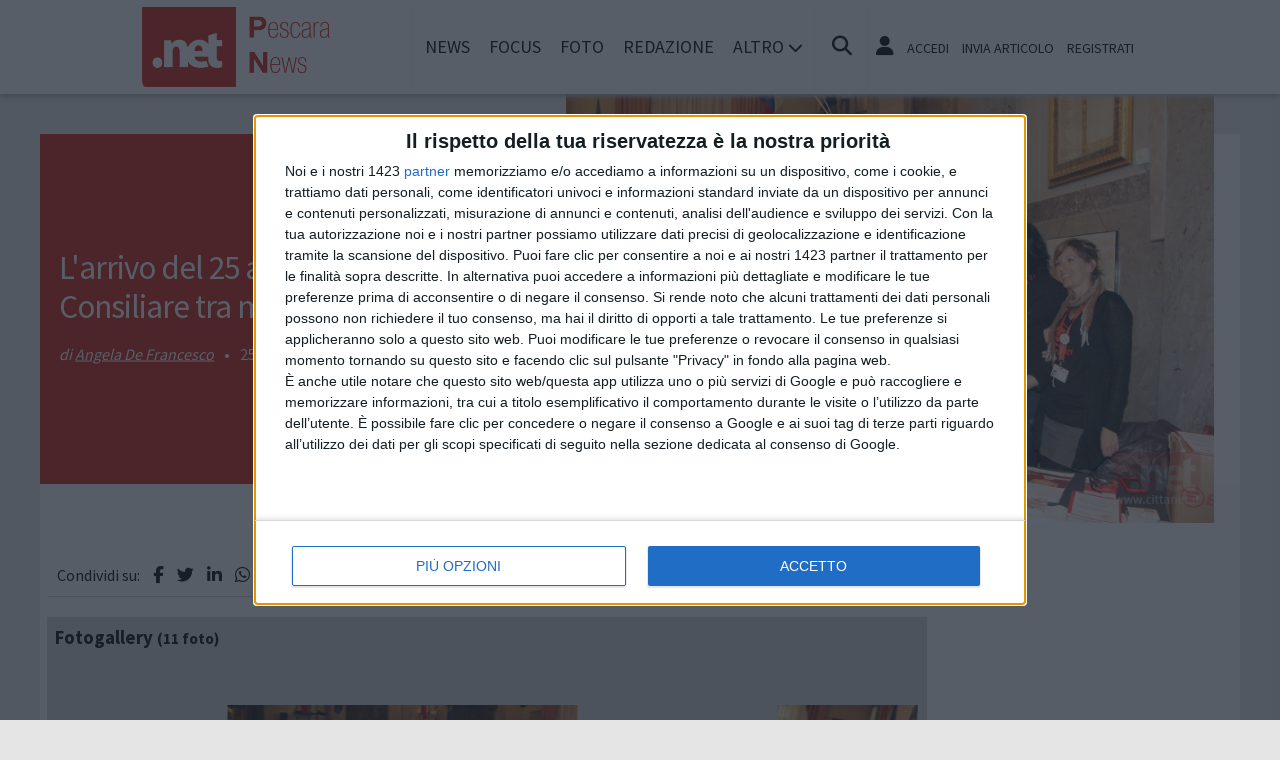

--- FILE ---
content_type: text/html; charset=UTF-8
request_url: https://www.pescaranews.net/notizie/attualita/7932/larrivo-del-25-aprile-atteso-in-sala-consiliare-tra-musica-e-spettacoli
body_size: 14496
content:
<!doctype html>
<html lang="it" prefix="og: https://ogp.me/ns#">
<head>
	<meta http-equiv="Content-Type" content="text/html; charset=utf-8" />
	<meta http-equiv="X-DNS-Prefetch-Control" content="on" />
    	<link rel="dns-prefetch" href="https://risorse.cittanet.com">
	<link rel="dns-prefetch" href="https://www.pescaranews.net/" />
	<meta name="viewport" content="width=device-width, initial-scale=1.0, minimum-scale=1.0, maximum-scale=5">
    <script src="/static/include/js/jquery-3.3.1.min.js"></script>
    <meta name="theme-color" content="#d81408" />
    <link rel="apple-touch-icon" href="/static/loghi-pwa/logo-512.png">
    <meta name="format-detection" content="telephone=no" />
    <meta name="robots" content="noodp">
    <meta name="description" content="" />
    <meta name="keywords" content="resistenza,partigiani,pescara,aprile,dalle,canti,presidente,dove,anniversario,festa" />
    <title>L'arrivo del 25 aprile atteso in sala Consiliare tra musica e spettacoli</title>
        <meta property="og:type" content="article" />
    <meta property="og:title" content="L'arrivo del 25 aprile atteso in sala Consiliare tra musica e spettacoli" />
    <meta property="og:description" content="
	In occasione del 70° anniversario della Festa della... continua a leggere" />
    <meta property="og:url" content="https://www.pescaranews.net/notizie/attualita/7932/larrivo-del-25-aprile-atteso-in-sala-consiliare-tra-musica-e-spettacoli" />
    <link rel="amphtml" href="/html-amp/7932/larrivo-del-25-aprile-atteso-in-sala-consiliare-tra-musica-e-spettacoli">
        <link rel="image_src" href="https://www.pescaranews.net/archivi/immagini/2015/A/aspettando-25-aprile-2015-(12).jpg" />
    <meta property="og:image" content="https://www.pescaranews.net/archivi/immagini/2015/A/aspettando-25-aprile-2015-(12).jpg" />
	<meta property="og:image:width" content="720" />
	<meta property="og:image:height" content="480" />
        <meta property="fb:app_id" content="210434919004223">
    <link rel="stylesheet" href="https://www.pescaranews.net/template/responsive/css/print.css" type="text/css" media="print" />
    	
    <link rel="stylesheet" href="/static/include/fancybox/4.0/fancybox.css" />
    <script src="/static/include/fancybox/4.0/fancybox.umd.js"></script>
        <script src="/static/include/jquery-validate/1.19.3/jquery.validate.js"></script>
	<script type="text/javascript" src="/static/include/js/funzioni.js"></script>
    <link rel="stylesheet" type="text/css" media="all" href="/static/include/css/all.css?1768679558" />
	<link rel="stylesheet" href="https://www.pescaranews.net/template/responsive/css/style.css?631" media="screen" type="text/css" />
    	<link rel="icon" href="/favicon.ico" />
	<link href="/static/include/font-awesome/6.5.1/css/all.min.css" rel="stylesheet">
		<script type="text/javascript" src="/static/include/jquery-ui-1.12.1/jquery-ui.min.js"></script>
	<link rel="stylesheet" type="text/css" media="all" href="/static/include/jquery-ui-1.12.1/jquery-ui.min.css" />
    <link rel="stylesheet" type="text/css" media="all" href="/static/include/css/animate.min.css" />
	
			        <script src="https://www.pescaranews.net/revive.js"></script>
        <script type="text/javascript">
        /* REVIVE BANNER */
        var bannerArray = [];
                bannerArray["desktop_bottom"] = 9;
                bannerArray["desktop_skin"] = 93;
                bannerArray["skyscraper_1"] = 11;
                bannerArray["skyscraper_2"] = 92;
                bannerArray["desktop_superbanner"] = 1;
                bannerArray["mobile_bottom"] = 4;
                bannerArray["mobile_superbanner"] = 15;
                bannerArray["rettangolo_1"] = 5;
                bannerArray["rettangolo_2"] = 6;
                bannerArray["rettangolo_brand"] = 8;
                bannerArray["desktop_overlayer"] = 440;
                bannerArray["mobile_overlayer"] = 441;
                bannerArray["mobile_sottomenu"] = 522;
                bannerArray["desktop_sottomenu"] = 521;
                /* REVIVE BANNER */
        function showReviveBanner(banner,device) {
			if( banner in bannerArray ) {
				if( $("#"+device+"-"+banner).length ) {
					var code = false;
					larghezza = screen.width;
					if( (device=="mobile" && larghezza < 1024) || (device=="desktop" && larghezza >= 1024) || device=="entrambi" ) {
						code = "<ins data-revive-zoneid='"+bannerArray[banner]+"' data-revive-id='0d76349b4550007f9e8c70640a49ba00'><\/ins>";
					}
					if(code) {
						$("#"+device+"-"+banner).append(code);
						//console.log("inserisco il codice nel div: "+device+"-"+banner);
					}
				}
			}
        }
        </script>
    
	<!-- Google tag (gtag.js) -->
<script async src="https://www.googletagmanager.com/gtag/js?id=G-8RP4H284KH"></script>
<script>
  window.dataLayer = window.dataLayer || [];
  function gtag(){dataLayer.push(arguments);}
  gtag('js', new Date());

  gtag('config', 'G-8RP4H284KH');
</script>
        
	<script>
    /*if ('serviceWorker' in navigator) {
	    navigator.serviceWorker.register('/sw.js')
   		.then(function(registration) {
	    	console.log('Registration successful, scope is:', registration.scope);
   		})
    	.catch(function(error) {
    		console.log('Service worker registration failed, error:', error);
    	});
    }*/
    </script>
	</head>

<body class="pg-dettaglio">
	<div id="fb-root"></div>
	<div id="jqmessage"></div>

        <aside id="mobile-mobile_superbanner" class="banner banner-mobile banner-mobile-superbanner banner-responsive"></aside>
        
    <header id="main-site-header">
    <div id="hoverTopBar" class="ombra noprint">
        <div id="hoverTopBarContent">
            <div id="hoverLogo" class="boxContent"><a href="https://www.pescaranews.net/"><img loading="lazy" src="https://www.pescaranews.net/static/logo.png" height="80" alt="logo" /></a></div>
            
            <div id="mainNavWrapper" class="boxContent noprint">
				<nav id="mainNav">
	<ul class="mainMenu">
    	<li class="chiudiMenu"><i class="fas fa-times-circle"></i></li>
        		<li><a title="Notizie e cronaca di Pescara Pescara" href="https://www.pescaranews.net/notizie">News</a>
                    		</li>
        		<li><a title="Storia, tradizioni e cultura di Pescara Pescara" href="https://www.pescaranews.net/focus">Focus</a>
                    		</li>
        		<li><a title="Foto e video di Pescara Pescara" href="https://www.pescaranews.net/foto-video">Foto</a>
                    		</li>
        		<li><a title="Redazione di Pescara News Pescara" href="https://www.pescaranews.net/info/redazione">Redazione</a>
                    		</li>
                <li class="hasSub"><span>Altro <i class="menu-chiuso fas fa-chevron-down"></i><i class="menu-aperto fas fa-chevron-up"></i></span>
                                <ul class="submenu ombra">
                        <li><a title="Eventi a Pescara" href="https://www.pescaranews.net/eventi">Agenda</a>
			            <li><a title="Rubriche e curiosit? di Pescara" href="https://www.pescaranews.net/rubriche">Rubriche</a>
			            <li><a title="Content e inbound marketing a Pescara" href="https://www.pescaranews.net/le-aziende-informano">Informazione Pubblicitaria</a>
			            <li><a title="Sondaggi a Pescara" href="https://www.pescaranews.net/sondaggi">Sondaggi</a>
			            <li><a title="Petizioni di Pescara" href="https://www.pescaranews.net/petizioni">Petizioni</a>
			            <li><a title="Necrologi di Pescara" href="https://www.pescaranews.net/necrologi">Necrologi</a>
			            <li><a title="Quotidiani di informazione locale in Italia" href="https://www.cittanet.it">Cittanet.it</a>
			            </ul>
            		</li>
        	</ul>
	</nav>
            </div>
            
            <div id="boxCerca" class="boxContent noprint">
                <ul><li><i onclick="openSearch()" title="Cerca nel sito" class="fas fa-search pointer"></i></li></ul>
                <div id="search-overlay" class="overlay">
	                <span class="closebtn" onclick="closeSearch()" title="Chiudi"><i class="fas fa-times-circle"></i></span>
    	            <div class="overlay-content">
        		        <form method="get" action="/cerca">
                			<input  type="text" placeholder="Cerca nel sito" name="q" required>
			                <button type="submit"><i class="fa fa-search"></i></button>
                            <div class="ricerca-avanzata margin-top-grande">
                            	<div>
                                	<a href="https://www.pescaranews.net/cerca"><i class="fas fa-search-plus"></i> Ricerca Avanzata</a></div>
		                        <div>
                                    <a title="Visualizza tutti gli articoli di un giorno del passato" href="https://www.pescaranews.net/macchina-del-tempo"><i class="fas fa-history"></i> Macchina del tempo</a>
                                </div>
                            </div>
            		    </form>
                	</div>
                </div>
                <script>
					// Open the full screen search box
					function openSearch() {
					  document.getElementById("search-overlay").style.display = "block";
					}
					
					// Close the full screen search box
					function closeSearch() {
					  document.getElementById("search-overlay").style.display = "none";
					}
                </script>
            </div>
            
            <div id="mobile-menu-box" class="boxContent noprint">
            	<ul><li><i class="fas fa-bars"></i></li></ul>
                <script>
					$("#mobile-menu-box i").click (
						function() {
							$("#mainNav").css('-webkit-transform',  'translateX(0px)');
						}
					);
					$(".chiudiMenu").click (
						function() {
							$("#mainNav").css('-webkit-transform',  'translateX(290px)');
						}
					);
					$("li.hasSub").click (
						function() {
							var mq = window.matchMedia( "(max-width: 768px)" );
							if (mq.matches) {
								var submenu = $(this).find(".submenu");
								if( submenu.is(":visible") ) {
									$(this).toggleClass("aperto");
									submenu.hide();
								}
								else{
									$(this).toggleClass("aperto");
									submenu.show();
								}
							}
						}
					);
				</script>
            </div>
            
                        <div id="userMenu" class="boxContent noprint ">
                                    <ul>
                        <li><a class="openLoginBox" href="#topbar-login-box"><i class="fas fa-user"></i></a></li>
                        <li class="soloDesktop"><a class="openLoginBox" href="#topbar-login-box">Accedi</a></li>
                        <li class="soloDesktop"><a href="https://www.pescaranews.net/account/segnala-articolo">Invia articolo</a></li>
                        <li class="soloDesktop"><a href="https://www.pescaranews.net/account/registrati">Registrati</a></li>
                    </ul>
                   	                    <div id="topbar-login-box" class="topbar-box"><div class="boxAdv">
	<h2 class="cjBox-titolo">Partecipa a Pescara News</h2>
	<div class="cjBox">
        <div class="cjBox-azione">
            <form class="formCj" onSubmit="return false;" id="acc_log_form" method="get">
                <h4>Sei già  registrato? Accedi</h4>
                <div id="account-login-error" class="nascosto"></div>
                <input required id="acc_log_email" type="email" name="email" autocomplete="email" placeholder="Inserisci la tua email" />
                <input required autocomplete="off" id="acc_log_password" type="password" name="password" placeholder="Inserisci la tua password" />
                <input type="submit" name="entra" id="acc_login" value="ACCEDI" />
                                <input id="form_return_url" type="hidden" value='https%3A%2F%2Fwww.pescaranews.net%2Fnotizie%2Fattualita%2F7932%2Flarrivo-del-25-aprile-atteso-in-sala-consiliare-tra-musica-e-spettacoli' />
                                <p class="margin-top-piccolo">Password dimenticata? <a href="https://www.pescaranews.net/account/recupera-la-password">Recuperala</a></p>
            </form>
        </div>
        <div class="cjBox-azione">
            <div class="links">
                <h4>Non sei registrato?</h4>
                
                                
                <a href="https://www.pescaranews.net/account/registrati/email" title="Registrati con indirizzo e-mail" class="pulsante pulsante-grande pulsante-email">Registrati con e-mail</a>
            </div>
            
               
            <div class="links nascosto">
                <a class="" href="https://www.pescaranews.net/account/informativa-privacy">Informativa Privacy</a>
                <a class="" href="https://www.pescaranews.net/account/politica-editoriale">Politica Editoriale</a><br />
                <a class="" href="https://www.pescaranews.net/account/termini-e-condizioni">Termini e Condizioni</a><br />
            </div>
        </div>
        <div class="clear"></div>
	</div>
</div>
<script type="text/javascript">
	$(document).ready(
		function() {
			$("#acc_log_form").validate();
		}
	);
	function pageRedirect() {
        window.location.href = decodeURIComponent($("#form_return_url").val());
    }
	$("#acc_login").click(
		function() {
			if( $("#acc_log_form").valid() ) {
				$("#account-login-error").html("<img width='100' src='https://risorse.cittanet.com/s/images/loading-23.gif' alt='Caricamento...' />");
				$("#account-login-error").removeClass("nascosto");
				$.post(
					"https://www.pescaranews.net/ajax_query/account.login.php", 
					{
						"email": $("#acc_log_email").val(),
						"password": $("#acc_log_password").val(),
						//"return_url": $("#form_return_url").val()
					},
					function(data) {
						//alert(data);
						data = eval('(' + data + ')');
						if( data.result ) {
							$("#account-login-error").html("<i class='fa-solid fa-thumbs-up'></i><br>"+data.message);
							setTimeout("pageRedirect()", 1500 );
						}
						else {
							$("#account-login-error").html("<i class='fas fa-exclamation-triangle'></i><br>"+data.message);
							$("#acc_login").prop("disabled",false);
						}
					}
				);
				return false;
			}
			else {
				$("#account-login-error").html("<i class='fas fa-exclamation-triangle'></i> Devi inserire e-mail e password");
				$("#account-login-error").removeClass("nascosto");
				$("#acc_login").prop("disabled",false);
			}
			return false;
		}
	);
</script></div>
                    <div id="topbar-reg-box" class="topbar-box"></div>
                    
					<script type="text/javascript">
					Fancybox.bind(".openLoginBox", {
						on : {
							done : (fancybox) => {
								$("#topbar-login-box").css("display","block");
							},
							destroy : (fancybox) => {
								$("#topbar-login-box").css("display","none");
								$("#account-login-error").html("");
								$("#account-login-error").addClass("nascosto");
								$("#acc_login").prop("disabled",false);
							}
						}
					});
                    </script>
                                                </div>
                    
        </div>
    </div>
    <div class="printLogo">
    	<img loading="lazy" src="https://www.pescaranews.net/static/logo.png" alt="logo" />
        <span class="printTitle">www.pescaranews.net</span>
	</div>


	</header>    
    <div id="container">
	            
        		<aside id="desktop-desktop_sottomenu" class="margin-top-medio margin-bottom-medio banner banner-desktop banner-desktop-sottomenu banner-responsive"></aside>
		<aside id="mobile-mobile_sottomenu" class="margin-top-medio margin-bottom-medio banner banner-mobile banner-mobile-sottomenu banner-responsive"></aside>
        <style>
        #desktop-desktop_sottomenu ins a img, #mobile-mobile_sottomenu ins a img {width:100%;}
        </style>
		        
    
    <header class="dettaglio-header">
	<figure class="dettaglio-foto">
		<a data-caption="" data-fancybox="gallery" href="https://www.pescaranews.net/archivi/immagini/2015/A/aspettando-25-aprile-2015-(12).jpg"><img src="https://www.pescaranews.net/archivi/immagini/2015/A/aspettando-25-aprile-2015-(12).jpg" srcset="https://www.pescaranews.net/archivi/immagini/2015/A/aspettando-25-aprile-2015-(12).jpg 1024w, https://www.pescaranews.net/archivi/immagini/2015/A/aspettando-25-aprile-2015-(12).jpg 640w, https://www.pescaranews.net/archivi/immagini/2015/A/aspettando-25-aprile-2015-(12).jpg 350w" alt="" /></a>
	</figure>
    <div class="dettaglio-meta">
        <h1 class="dettaglio-titolo">L'arrivo del 25 aprile atteso in sala Consiliare tra musica e spettacoli</h1>
                            <address class="dettaglio-firma"><a rel="author" href="https://www.pescaranews.net/autori/Angela+De+Francesco">Angela De Francesco</a></address> &bull; 
                <time class="dettaglio-data" datetime="2015-04-25">25/04/2015</time>
				 &bull; <div class="dettaglio-categoria"><a title="Attualità notizie a Pescara" href="https://www.pescaranews.net/notizie/attualita">Attualità</a></div>
            </div>
</header>
        <div id="site-content-flex" class="flex-container">
		<section id="colonnaArticoli" class="flex-item ">
        
	    <article class="completo">
        <div class="socialShareBar">
	<span class="condividisu">Condividi su:</span>
	
    <span title="Condividi su Facebook" class="shareIcon" onclick="condividiUrl('https://www.facebook.com/sharer/sharer.php?u=https%3A%2F%2Fwww.pescaranews.net%2Fnotizie%2Fattualita%2F7932%2Flarrivo-del-25-aprile-atteso-in-sala-consiliare-tra-musica-e-spettacoli');"><i class="fab fa-facebook-f"></i></span>
	
    <span title="Condividi su Twitter" class="shareIcon" onclick="condividiUrl('https://twitter.com/intent/tweet?url=https%3A%2F%2Fwww.pescaranews.net%2Fnotizie%2Fattualita%2F7932%2Flarrivo-del-25-aprile-atteso-in-sala-consiliare-tra-musica-e-spettacoli&text=');"><i class="fab fa-twitter"></i></span>

    <span title="Condividi su Linkedin" class="shareIcon" onclick="condividiUrl('https://www.linkedin.com/shareArticle?mini=true&url=https%3A%2F%2Fwww.pescaranews.net%2Fnotizie%2Fattualita%2F7932%2Flarrivo-del-25-aprile-atteso-in-sala-consiliare-tra-musica-e-spettacoli&title=L%27arrivo+del+25+aprile+atteso+in+sala+Consiliare+tra+musica+e+spettacoli');"><i class="fab fa-linkedin-in"></i></span>
    
    <span title="Condividi su Whatsapp" class="shareIcon" onclick="condividiUrl('whatsapp://send?text=Ciao%2C+leggi+questo+articolo+%E2%9E%A1+https%3A%2F%2Fwww.pescaranews.net%2Fnotizie%2Fattualita%2F7932%2Flarrivo-del-25-aprile-atteso-in-sala-consiliare-tra-musica-e-spettacoli');"><i class="fab fa-whatsapp"></i></span>
    
    <span title="Condividi su Telegram" class="shareIcon" onclick="condividiUrl('https://t.me/share/url?text=%E2%AC%85+Ciao%2C+leggi+questo+articolo&url=https%3A%2F%2Fwww.pescaranews.net%2Fnotizie%2Fattualita%2F7932%2Flarrivo-del-25-aprile-atteso-in-sala-consiliare-tra-musica-e-spettacoli');"><i class="fab fa-telegram"></i></span>
    
    <span title="Condividi su Pinterest" class="shareIcon" onclick="condividiUrl('https://pinterest.com/pin/create/button/?url=https%3A%2F%2Fwww.pescaranews.net%2Fnotizie%2Fattualita%2F7932%2Flarrivo-del-25-aprile-atteso-in-sala-consiliare-tra-musica-e-spettacoli&media=https://www.pescaranews.net/archivi/immagini/2015/A/aspettando-25-aprile-2015-(12).jpg&description=L%27arrivo+del+25+aprile+atteso+in+sala+Consiliare+tra+musica+e+spettacoli');"><i class="fab fa-pinterest-p"></i></span>

</div>
        
        <section>
                        <aside class="dettaglio-fotogallery">
                <h3 class="margin-bottom-grande">Fotogallery <span class="testopiccolo">(11 foto)</span></h3>
                <div class="carouselGallery">
                                <figure class="carousel__slide"><a data-fancybox="gallery" href="https://www.pescaranews.net/archivi/immagini/2015/A/aspettando-25-aprile-2015-(2).jpg" data-thumb="https://www.pescaranews.net/archivi/immagini/2015/A/thumb/aspettando-25-aprile-2015-(2).jpg" ><img width="350" height="183" data-lazy-src="https://www.pescaranews.net/archivi/immagini/2015/A/aspettando-25-aprile-2015-(2).jpg" alt="" /></a></figure>
                                <figure class="carousel__slide"><a data-fancybox="gallery" href="https://www.pescaranews.net/archivi/immagini/2015/A/aspettando-25-aprile-2015-(3).jpg" data-thumb="https://www.pescaranews.net/archivi/immagini/2015/A/thumb/aspettando-25-aprile-2015-(3).jpg" ><img width="350" height="183" data-lazy-src="https://www.pescaranews.net/archivi/immagini/2015/A/aspettando-25-aprile-2015-(3).jpg" alt="" /></a></figure>
                                <figure class="carousel__slide"><a data-fancybox="gallery" href="https://www.pescaranews.net/archivi/immagini/2015/A/aspettando-25-aprile-2015-(4).jpg" data-thumb="https://www.pescaranews.net/archivi/immagini/2015/A/thumb/aspettando-25-aprile-2015-(4).jpg" ><img width="350" height="183" data-lazy-src="https://www.pescaranews.net/archivi/immagini/2015/A/aspettando-25-aprile-2015-(4).jpg" alt="" /></a></figure>
                                <figure class="carousel__slide"><a data-fancybox="gallery" href="https://www.pescaranews.net/archivi/immagini/2015/A/aspettando-25-aprile-2015-(5).jpg" data-thumb="https://www.pescaranews.net/archivi/immagini/2015/A/thumb/aspettando-25-aprile-2015-(5).jpg" ><img width="350" height="183" data-lazy-src="https://www.pescaranews.net/archivi/immagini/2015/A/aspettando-25-aprile-2015-(5).jpg" alt="" /></a></figure>
                                <figure class="carousel__slide"><a data-fancybox="gallery" href="https://www.pescaranews.net/archivi/immagini/2015/A/aspettando-25-aprile-2015-(6).jpg" data-thumb="https://www.pescaranews.net/archivi/immagini/2015/A/thumb/aspettando-25-aprile-2015-(6).jpg" ><img width="350" height="183" data-lazy-src="https://www.pescaranews.net/archivi/immagini/2015/A/aspettando-25-aprile-2015-(6).jpg" alt="" /></a></figure>
                                <figure class="carousel__slide"><a data-fancybox="gallery" href="https://www.pescaranews.net/archivi/immagini/2015/A/aspettando-25-aprile-2015-(7).jpg" data-thumb="https://www.pescaranews.net/archivi/immagini/2015/A/thumb/aspettando-25-aprile-2015-(7).jpg" ><img width="350" height="183" data-lazy-src="https://www.pescaranews.net/archivi/immagini/2015/A/aspettando-25-aprile-2015-(7).jpg" alt="" /></a></figure>
                                <figure class="carousel__slide"><a data-fancybox="gallery" href="https://www.pescaranews.net/archivi/immagini/2015/A/aspettando-25-aprile-2015-(8).jpg" data-thumb="https://www.pescaranews.net/archivi/immagini/2015/A/thumb/aspettando-25-aprile-2015-(8).jpg" ><img width="350" height="183" data-lazy-src="https://www.pescaranews.net/archivi/immagini/2015/A/aspettando-25-aprile-2015-(8).jpg" alt="" /></a></figure>
                                <figure class="carousel__slide"><a data-fancybox="gallery" href="https://www.pescaranews.net/archivi/immagini/2015/A/aspettando-25-aprile-2015-(9).jpg" data-thumb="https://www.pescaranews.net/archivi/immagini/2015/A/thumb/aspettando-25-aprile-2015-(9).jpg" ><img width="350" height="183" data-lazy-src="https://www.pescaranews.net/archivi/immagini/2015/A/aspettando-25-aprile-2015-(9).jpg" alt="" /></a></figure>
                                <figure class="carousel__slide"><a data-fancybox="gallery" href="https://www.pescaranews.net/archivi/immagini/2015/A/aspettando-25-aprile-2015-(10).jpg" data-thumb="https://www.pescaranews.net/archivi/immagini/2015/A/thumb/aspettando-25-aprile-2015-(10).jpg" ><img width="350" height="183" data-lazy-src="https://www.pescaranews.net/archivi/immagini/2015/A/aspettando-25-aprile-2015-(10).jpg" alt="" /></a></figure>
                                <figure class="carousel__slide"><a data-fancybox="gallery" href="https://www.pescaranews.net/archivi/immagini/2015/A/aspettando-25-aprile-2015-(11).jpg" data-thumb="https://www.pescaranews.net/archivi/immagini/2015/A/thumb/aspettando-25-aprile-2015-(11).jpg" ><img width="350" height="183" data-lazy-src="https://www.pescaranews.net/archivi/immagini/2015/A/aspettando-25-aprile-2015-(11).jpg" alt="" /></a></figure>
                                <figure class="carousel__slide"><a data-fancybox="gallery" href="https://www.pescaranews.net/archivi/immagini/2015/A/aspettando-25-aprile-2015-(1).jpg" data-thumb="https://www.pescaranews.net/archivi/immagini/2015/A/thumb/aspettando-25-aprile-2015-(1).jpg" ><img width="350" height="183" data-lazy-src="https://www.pescaranews.net/archivi/immagini/2015/A/aspettando-25-aprile-2015-(1).jpg" alt="" /></a></figure>
                                </div>
                <script>
                const myCarousel = new Carousel(document.querySelector(".carouselGallery"), {
                // Options
                });
                </script>
            </aside>
                        
            <div class="articoloCompleto corpo"><p>
	In occasione del <strong>70° anniversario della Festa della Liberazione&nbsp;italiana</strong> dal nazifascismo, venerdì 24 aprile, a partire dalle ore&nbsp;dalle ore 23.00 nella <strong>Sala del Consiglio Comunale di Pescara</strong>, la&nbsp;comunità cittadina è stata invitata ad attendere l’arrivo del 25&nbsp;aprile, festeggiando tutti insieme, autorità, cittadini,&nbsp;associazioni, con musiche e spettacoli.</p>
<p>
	La significativa iniziativa pubblica, prevede l’apertura contemporaneamente di altre sale consiliari&nbsp; dei comuni italiani: “Liberi anche di cantare e ballare. Omaggio corale alla resistenza”, è una&nbsp; proposta nazionale dell’ANPI, ARCI, INSMLI, Radio Popolare, ispirata ad Antonio Greppi, il Sindaco della Liberazione di Milano, il quale invitò i suoi concittadini a ringraziare i partigiani e a salutare la Liberazione facendo festa, cantando, ballando. Le cronache di allora ci raccontano di musiche e canti che salivano dalle macerie, di orchestrine improvvisate nei cortili, di migliaia di persone che segnalavano il loro desiderio di tornare alla pienezza della vita dopo anni di guerre e lutti.</p>
<p>
	Il Presidente dell’ANPI, <strong>Enzo Fimiani</strong>, ha ricordato che sono trascorsi 70 anni - 1945-2015- da quando viviamo nella democrazia e in libertà, quindi un anniversario importante che va ricordato per dovere civile ma anche festeggiato con canti e balli nella Sala del Consiglio Comunale, luogo da considerare la casa di tutti. Un anniversario fondamentale per la nascita della democrazia nell’Italia uscita dalle tragedie della dittatura e della seconda guerra mondiale. “Sono trascorsi 70 anni dal 25 aprile del 1945, Festa nazionale e giorno che simbolicamente&nbsp; ricorda&nbsp; la sconfitta&nbsp; del nazifascismo grazie anche al contributo fondante della Resistenza,&nbsp; al coraggio di uomini e donne&nbsp; che con la loro lotta hanno avviato un percorso democratico che avrebbe condotto alla Repubblica e alla Costituzione”.</p>
<p>
	Il Presidente del Consiglio Comunale,<strong> Antonio Blasioli</strong>, ha specificato che questo è un festeggiamento particolare della “libertà” con canti e balli&nbsp; che l’Amministrazione comunale&nbsp; ha inteso condividere con la cittadinanza, con le famiglie pescarese. Ha accennato al ruolo avuto dall’Abruzzo durante la Resistenza: Pietransieri dove ci fu un eccidio ed i luoghi percorsi dai partigiani fra i quali c’era anche il Presidente emerito Carlo Azeglio Ciampi, Pescara dove vennero trucidati nove partigiani. Tanti eroi con il loro desiderio di libertà e di pace.</p>
<p>
	Il sindaco della città <strong>Marco Alessandrini</strong> ha poi aggiunto che il&nbsp;Comune è il luogo dove “<em>celebrare e festeggiare insieme la libertà&nbsp;conquistata</em>” e si è chiesto il motivo che lega&nbsp; i presenti a stare in&nbsp;questo luogo:&nbsp; la “Resistenza” da tramandare ai giovani come&nbsp;staffetta generazionale.</p>
<p>
	Per l’occasione si sono esibiti i <strong>DisCanto</strong>: Michele Avolio: voce,&nbsp;chitarra, bouzouki e percussioni; Sara Ciancione: violoncello, percussioni e cori; Antonello Di Matteo: zampogna, fisarmonica,&nbsp;clarinetto e organetto; Elena D’Ascenzo: voce e percussioni. Il gruppo&nbsp;ha eseguito un repertorio di canti della resistenza e di canzoni<br />
	abruzzesi, stornelli alla zampogna con balli finali.</p>
<p>
	L’evento è stato accompagnato dalle emozionanti letture dell’attore <strong>Mario Massari</strong> su torture inferte dai fascisti ai partigiani e riflessioni sulla Costituzione di Piero Calamandrei, avvocato, scrittore e politico, autore di numerose poesie sulla resistenza e componente dei lavori parlamentari per la Costituzione italiana. L’associazione “Deposito dei Segni”&nbsp; che si occupa di arti teatrali, arti visive, teatro sociale&nbsp; ha accompagnato l’evento con una singolare performance di pittura eseguita con piedi e mani dal tedesco Jorg Grunert, scultore e drammaturgo e con la lettura di Cam Lecce di alcune poesie di Salvatore Quasimodo “Alle fronde dei salici” e “Uomo del mio tempo” e di un brano di Elio Vittorini “Rappresaglia”.</p>
<p>
	A conclusione della manifestazione, il Presidente dell’ANPI di Pescara&nbsp;ha consegnato ad Emergency e al suo fondatore Gino Strada il “Premio&nbsp;25 aprile” di ANPI Pescara, III edizione, anno 2015.</p>
<p>
	Diversi eventi promossi nella giornata di commemorazione del 25&nbsp;aprile 2015&nbsp; sabato mattina la celebrazione ufficiale in piazza&nbsp;Garibaldi e partenza del “Treno della Liberazione” alle ore 9,30 dalla&nbsp;Stazione ferroviaria di Pescara centrale, per rivivere le tappe più&nbsp;significative dei luoghi della Resistenza in Abruzzo. Il tragitto del<br />
	treno: da Pescara a Palena, Roccaraso, Campo di Giove e ritorno. A&nbsp;Roccaraso, dove ci fu un efferato eccidio a Pietransieri, ci sarà lo&nbsp;spettacolo “Banditen. I partigiani che salvarono l’Italia”&nbsp; della&nbsp;compagnia dei Guasconi.</p>
<p>
	Alle ore 12.00 di sabato 25 aprile omaggio e interventi davanti al&nbsp;cippo che ricorda i nove partigiani fucilati l’“11 febbraio 1944”&nbsp; dai&nbsp;tedeschi su delazione dei fascisti nella Scuola in via Colle Pineta&nbsp; a&nbsp;Pescara.</p>
<p>
	Inoltre alle ore 15.30 a Milano, partecipazione di una delegazione di&nbsp;iscritti e simpatizzanti ANPI Pescara&nbsp; alla manifestazione nazionale&nbsp;per il 70° della Liberazione.</p>
<p>
	Foto e video <strong>Michele Raho</strong></p>
<p>
	<iframe width="560" height="315" src="https://www.youtube.com/embed/rq_DElyS1is" frameborder="0" allowfullscreen></iframe></p>
</div>
            
            
            <div class="socialShareBar">
	<span class="condividisu">Condividi su:</span>
	
    <span title="Condividi su Facebook" class="shareIcon" onclick="condividiUrl('https://www.facebook.com/sharer/sharer.php?u=https%3A%2F%2Fwww.pescaranews.net%2Fnotizie%2Fattualita%2F7932%2Flarrivo-del-25-aprile-atteso-in-sala-consiliare-tra-musica-e-spettacoli');"><i class="fab fa-facebook-f"></i></span>
	
    <span title="Condividi su Twitter" class="shareIcon" onclick="condividiUrl('https://twitter.com/intent/tweet?url=https%3A%2F%2Fwww.pescaranews.net%2Fnotizie%2Fattualita%2F7932%2Flarrivo-del-25-aprile-atteso-in-sala-consiliare-tra-musica-e-spettacoli&text=');"><i class="fab fa-twitter"></i></span>

    <span title="Condividi su Linkedin" class="shareIcon" onclick="condividiUrl('https://www.linkedin.com/shareArticle?mini=true&url=https%3A%2F%2Fwww.pescaranews.net%2Fnotizie%2Fattualita%2F7932%2Flarrivo-del-25-aprile-atteso-in-sala-consiliare-tra-musica-e-spettacoli&title=L%27arrivo+del+25+aprile+atteso+in+sala+Consiliare+tra+musica+e+spettacoli');"><i class="fab fa-linkedin-in"></i></span>
    
    <span title="Condividi su Whatsapp" class="shareIcon" onclick="condividiUrl('whatsapp://send?text=Ciao%2C+leggi+questo+articolo+%E2%9E%A1+https%3A%2F%2Fwww.pescaranews.net%2Fnotizie%2Fattualita%2F7932%2Flarrivo-del-25-aprile-atteso-in-sala-consiliare-tra-musica-e-spettacoli');"><i class="fab fa-whatsapp"></i></span>
    
    <span title="Condividi su Telegram" class="shareIcon" onclick="condividiUrl('https://t.me/share/url?text=%E2%AC%85+Ciao%2C+leggi+questo+articolo&url=https%3A%2F%2Fwww.pescaranews.net%2Fnotizie%2Fattualita%2F7932%2Flarrivo-del-25-aprile-atteso-in-sala-consiliare-tra-musica-e-spettacoli');"><i class="fab fa-telegram"></i></span>
    
    <span title="Condividi su Pinterest" class="shareIcon" onclick="condividiUrl('https://pinterest.com/pin/create/button/?url=https%3A%2F%2Fwww.pescaranews.net%2Fnotizie%2Fattualita%2F7932%2Flarrivo-del-25-aprile-atteso-in-sala-consiliare-tra-musica-e-spettacoli&media=https://www.pescaranews.net/archivi/immagini/2015/A/aspettando-25-aprile-2015-(12).jpg&description=L%27arrivo+del+25+aprile+atteso+in+sala+Consiliare+tra+musica+e+spettacoli');"><i class="fab fa-pinterest-p"></i></span>

</div>

                        
                        <div class="margin-top-grande allin_cx">
            <aside id="mobile-rettangolo_brand" class="banner banner-mobile banner-rettangolo-brand banner-responsive"></aside>
            </div>
                        
                        
           
                        <div class="noprint fb-comments" data-href="https://www.pescaranews.net/notizie/attualita/7932/larrivo-del-25-aprile-atteso-in-sala-consiliare-tra-musica-e-spettacoli" data-numposts="20" data-width="100%" ></div>
                        
			            <div class="margin-bottom-grande margin-top-grande">
            <aside id="desktop-desktop_bottom" class="allin_cx banner banner-desktop banner-desktop-bottom banner-responsive"></aside>
            <aside id="mobile-mobile_bottom" class="allin_cx banner banner-mobile banner-mobile-bottom banner-responsive"></aside>
            </div>
                        
                        <aside class="artPrecSucc evidenziato evidenziato-grigio">
                                <article class="successivo">
                    <header><h3>Articolo successivo</h3></header>
                                        <figure><a id="urlArticoloSuccessivo" href="https://www.pescaranews.net/notizie/cronaca-di-pescara/7934/arrestato-un-corriere-della-droga--sequestrati-4-kg-di-hashish"><img loading="lazy" alt="" src="[data-uri]" data-src="https://www.pescaranews.net/archivi/immagini/2014/D/droga-fiumicino.jpg" /></a></figure>
                                        <a id="urlArticoloSuccessivo" href="https://www.pescaranews.net/notizie/cronaca-di-pescara/7934/arrestato-un-corriere-della-droga--sequestrati-4-kg-di-hashish">Arrestato un corriere della droga, sequestrati 4 kg di hashish</a>
                </article >
                            
                                <article class="precedente">
                    <header><h3>Articolo precedente</h3></header>
                                        <figure><a id="urlArticoloSuccessivo" href="https://www.pescaranews.net/notizie/comunicati-stampa/7930/montesilvano-e-lahnstein-i-sindaci-delle-due-citta-insieme-per-snacire-un-gemellaggio"><img loading="lazy" alt="" src="[data-uri]" data-src="https://www.pescaranews.net/archivi/immagini/2015/S/sindaco-tedesco-1.JPG" /></a></figure>
                                        <a id="urlArticoloPrecedente" href="https://www.pescaranews.net/notizie/comunicati-stampa/7930/montesilvano-e-lahnstein-i-sindaci-delle-due-citta-insieme-per-snacire-un-gemellaggio">Montesilvano e Lahnstein, i sindaci delle due città insieme per sancire un gemellaggio</a>
                </article >
                            </aside>
                    </section>
        
        <!-- ADSENSE FINEARTICOLO-INARTICLE --><aside class="bannerAd margin-bottom-grande">
<script async src="https://pagead2.googlesyndication.com/pagead/js/adsbygoogle.js?client=ca-pub-9970959499060380" crossorigin="anonymous"></script>
<ins class="adsbygoogle" style=" display:block; text-align:center;" data-ad-client="ca-pub-9970959499060380" data-ad-slot="5229137453" data-ad-format="fluid" data-ad-layout="in-article"></ins>
<script>(adsbygoogle = window.adsbygoogle || []).push({});</script>
</aside><!-- ADSENSE -->
<!-- ADSENSE FINEARTICOLO --><aside class="bannerAd margin-bottom-grande">
<script async src="https://pagead2.googlesyndication.com/pagead/js/adsbygoogle.js?client=ca-pub-9970959499060380" crossorigin="anonymous"></script>
<ins class="adsbygoogle" style=" display:block" data-ad-client="ca-pub-9970959499060380" data-ad-slot="9679749864" data-ad-format="autorelaxed"></ins>
<script>(adsbygoogle = window.adsbygoogle || []).push({});</script>
</aside><!-- ADSENSE -->
    </article>
        </section>                
		<div id="colonnaAdv" class="noprint flex-item">


	    <aside id="desktop-rettangolo_brand" class="banner banner-desktop banner-rettangolo-brand bannerAd margin-bottom-grande banner-responsive"></aside>
		
	<!-- ADSENSE COLONNAADV_1 --><aside class="bannerAd margin-bottom-grande">
<script async src="https://pagead2.googlesyndication.com/pagead/js/adsbygoogle.js?client=ca-pub-9970959499060380" crossorigin="anonymous"></script>
<ins class="adsbygoogle" style=" display:inline-block;width:300px;height:250px" data-ad-client="ca-pub-9970959499060380" data-ad-slot="0784201155"></ins>
<script>(adsbygoogle = window.adsbygoogle || []).push({});</script>
</aside><!-- ADSENSE -->
    
		
    
		
    
		
    <!-- ADSENSE COLONNAADV_2 --><aside class="bannerAd margin-bottom-grande">
<script async src="https://pagead2.googlesyndication.com/pagead/js/adsbygoogle.js?client=ca-pub-9970959499060380" crossorigin="anonymous"></script>
<ins class="adsbygoogle" style=" display:inline-block;width:300px;height:600px" data-ad-client="ca-pub-9970959499060380" data-ad-slot="3369260870"></ins>
<script>(adsbygoogle = window.adsbygoogle || []).push({});</script>
</aside><!-- ADSENSE -->

				<aside id="entrambi-rettangolo_1" class="banner banner-rettangolo-1 bannerAd margin-bottom-grande daOsservare" data-callback="obsBannerRevive" data-device="entrambi" data-nome-banner="rettangolo_1"></aside>
			    
	<!-- ADSENSE COLONNAADV_3 --><aside class="bannerAd margin-bottom-grande">
<script async src="https://pagead2.googlesyndication.com/pagead/js/adsbygoogle.js?client=ca-pub-9970959499060380" crossorigin="anonymous"></script>
<ins class="adsbygoogle" style=" display:inline-block;width:300px;height:250px" data-ad-client="ca-pub-9970959499060380" data-ad-slot="7168867095"></ins>
<script>(adsbygoogle = window.adsbygoogle || []).push({});</script>
</aside><!-- ADSENSE -->
	
		
    			<aside id="entrambi-rettangolo_2" class="banner banner-rettangolo-2 bannerAd margin-bottom-grande daOsservare" data-callback="obsBannerRevive" data-device="entrambi" data-nome-banner="rettangolo_2"></aside>
				
	    <!-- FACEBOOK -->
	 <section class="margin-bottom-grande sezione evidenziato articleAd">
		<header class="titolo-sezione"><h1>Seguici su Facebook</h1></header>
		<div class="margin-bottom-grande fb-page" data-href="http://www.facebook.com/pescaranews.net" data-width="300" data-hide-cover="false" data-show-facepile="true" data-show-posts="false"></div>
	</section>
    <!-- FINE FACEBOOK -->
		
	</div>        </div>
        
                
        <footer id="footer">
	<section>
		<h2>Mappa del sito</h2>
		<ul>
        				<li><a title="Notizie e cronaca di Pescara Pescara" href="https://www.pescaranews.net/notizie">News</a>
										</li>
						<li><a title="Storia, tradizioni e cultura di Pescara Pescara" href="https://www.pescaranews.net/focus">Focus</a>
										</li>
						<li><a title="Foto e video di Pescara Pescara" href="https://www.pescaranews.net/foto-video">Foto</a>
										</li>
						<li><a title="Redazione di Pescara News Pescara" href="https://www.pescaranews.net/info/redazione">Redazione</a>
										</li>
						
											<ul>
								<li><a title="Eventi a Pescara Pescara" href="https://www.pescaranews.net/eventi">Agenda</a>
								<li><a title="Rubriche e curiosit? di Pescara Pescara" href="https://www.pescaranews.net/rubriche">Rubriche</a>
								<li><a title="Content e inbound marketing a Pescara Pescara" href="https://www.pescaranews.net/le-aziende-informano">Informazione Pubblicitaria</a>
								<li><a title="Sondaggi a Pescara Pescara" href="https://www.pescaranews.net/sondaggi">Sondaggi</a>
								<li><a title="Petizioni di Pescara Pescara" href="https://www.pescaranews.net/petizioni">Petizioni</a>
								<li><a title="Necrologi di Pescara Pescara" href="https://www.pescaranews.net/necrologi">Necrologi</a>
								<li><a title="Quotidiani di informazione locale in Italia Pescara" href="https://www.cittanet.it">Cittanet.it</a>
								</ul>
							</li>
					</ul>
        
        <h2>Socials</h2>
        <ul>
        	        	<li class="margin-right-piccolo" style="display:inline-block;"><a href="http://www.facebook.com/pescaranews.net"><i class="fab fa-facebook-f"></i></a></li>
                                	<li class="margin-right-piccolo" style="display:inline-block;"><a href="https://twitter.com/pescaranews"><i class="fab fa-twitter"></i></a></li>
                                    <li class="margin-right-piccolo" style="display:inline-block;"><a href="https://www.instagram.com/pescaranewsnet"><i class="fab fa-instagram"></i></a></li>
                                    <li class="margin-right-piccolo" style="display:inline-block;"><a href="http://www.youtube.com/puntonetwebtv"><i class="fab fa-youtube"></i></a></li>
                                    <li class="margin-right-piccolo" style="display:inline-block;"><a href="https://t.me/pescaranews"><i class="fab fa-telegram-plane"></i></a></li>
                    </ul>
	</section>
	<section>
		<h2>Cittanet</h2>
		<ul>
        <li><a href="https://www.cittanet.it/apri-un-sito-nella-tua-citta" title="Apri un sito nella tua città" target="_blank">Lavora con noi</a></li>
		<li><a href="http://www.cittanet.it/la-nostra-rete" target="_blank">Il network cittanet</a></li>
		</ul>
	
		<h2 class="margin-top-grande">Altri Media</h2>
		<ul>
			<li><a target="_blank" href="https://www.portaleletterario.net">Critica Letteraria</a></li>
			<li><a target="_blank" href="https://www.annuncipuntonet.net">Annunci Gratuiti</a></li>
			<li><a target="_blank" href="https://www.stilefashion.net">Moda &amp; Fashion</a></li>
			<li><a target="_blank" href="https://www.viverecongusto.net">Ricette ed Enogastronomia</a></li>
			<li><a target="_blank" href="https://www.terraecuore.net">Turismo e cultura in Abruzzo</a></li>
			<li><a target="_blank" href="https://www.cronacastorica.net">Cronaca storica</a></li>
            <li><a target="_blank" href="http://www.blogcagliaricalcio1920.net">Cagliari Calcio</a><br /></li>
		</ul>
	</section>
	<section class="allin_dx">
		<h2>Info</h2>
       	<ul>
        <li>mob. 320.8428413</li>
        <li><span title="contattaci a redazione@pescaranews.net" class="pointer sottolineato" onClick="mail_no_spam('redazione','pescaranews.net')">redazione@pescaranews.net</span><br /></li>
                <li style="margin-top:25px;"><a href="https://www.pescaranews.net/account">Account Utente</a></li>
        <li><a href="https://www.pescaranews.net/account/termini-e-condizioni">Termini e condizioni</a></li>
        <li><a href="https://www.pescaranews.net/account/politica-editoriale">Politica editoriale</a></li>
                <li><a href="https://www.pescaranews.net/account/informativa-privacy">Informativa privacy</a></li>
        </ul>
			</section>

	
	<div id="tornaInAlto" title="Torna su" class="pointer"><i class="fas fa-chevron-up"></i></div>
	<script type="text/javascript">
		$(document).scroll(function () {
			var y = $(this).scrollTop();
			if (y > 250) {
				$('#tornaInAlto').fadeIn();
			} else {
				$('#tornaInAlto').fadeOut();
			}
		});
		
		$("#tornaInAlto").click(function() {
			$('html, body').animate({
			scrollTop: 0
			}, 1000);
		});
		
		function mostraNascondi(elemento) {
			alert(elemento);
			if( $("#"+elemento).hasClass("nascosto") )
				$("#"+elemento).removeClass("nascosto");
			else
				$("#"+elemento).addClass("nascosto")
		}
	</script>
	
	<div class="regtrib">
		<p>&copy; 2026 - &Egrave; vietata la riproduzione, anche solo in parte, di contenuto e grafica.</p>
		<p>
					</p>
	</div>
</footer>
    </div>

		<aside id="desktop-desktop_skin" class="banner banner-desktop banner-desktop-skin banner-responsive"></aside>
    <aside id="desktop-desktop_overlayer" class="nascosto banner banner-desktop banner-desktop-overlayer banner-responsive banner-overlayer">
        <i title="Chiudi il banner" class="fas fa-window-close" onClick="chiudiOverlayer();"></i>
     </aside>
     <aside id="mobile-mobile_overlayer" class="nascosto banner banner-mobile banner-mobile-overlayer banner-responsive banner-overlayer">
        <i title="Chiudi il banner" class="fas fa-window-close" onClick="chiudiOverlayer();"></i>
     </aside>
    <div id="ombra"></div>
			
    <script src="https://risorse.cittanet.com/s/js/lazy-loading-fallback/jsfallback.js"></script>


<script type="text/javascript">
	$(document).ready(
		function() {
						/* CHIAMO LA FUNZIONE PROMISE PER ATTENTERE IL CARICAMENTO DI REVIVE */
			controllaSeReviveEsiste(3000).then(function(){
				caricaBannerRevive();
			});
			
			
			/* CREO JQUERY DIALOG */
			var wWidth = $(window).width();
			var dWidth;
			if( wWidth<769 )
				dWidth = wWidth * 0.8;
			else
				dWidth = wWidth * 0.5;

			$('#jqmessage').dialog({
				autoOpen: false,
				resizable: false,
				draggable: false,
				width: dWidth,
				maxWidth: 440,
				modal: true,
				buttons: {
					"Ok": function() {
						$(this).dialog("close");
					}
				}
			});
			/* FINE JQUERY DIALOG */
		}
	);
	
	/* RIDIMENSIONO JQUERY DIALOG */
	$( window ).resize(function() {
		var wWidth = $(window).width();
		if( wWidth<769 )
			dWidth = wWidth * 0.8;
		else
			dWidth = wWidth * 0.5;
		var wHeight = $(window).height();
		var dHeight = wHeight * 0.8;
		$('#jqmessage').dialog("option","width",dWidth);
		$('#jqmessage').dialog("option","height",dHeight);
	});
	/* RIDIMENSIONO JQUERY DIALOG */

	/* CHIUSURA NOTIFICHE */
	$(document).on('click', '.notifiche .close', function(){
		var alertBox = $(this).parent();
		alertBox.removeClass('bounceInRight');
		alertBox.addClass('bounceOutRight');
		alertBox.one('webkitAnimationEnd mozAnimationEnd MSAnimationEnd oanimationend animationend', function(){
			alertBox.hide();
			alertBox.remove();
			console.log( $("#notifiche-wrapper .notifiche").length + " notifiche presenti" );
			if( $("#notifiche-wrapper .notifiche").length==0 )
				$("#chiudiNotifiche").css("display", "none");
		});
	});
	$(document).on('click', '#chiudiNotifiche', function(){
		var alertBoxes = $(".notifiche");
		alertBoxes.remove();
		$(this).css("display", "none");
	});
	/* CHIUSURA NOTIFICHE */

	
	let chiudiOverlay;
	function caricaBannerRevive(tutti=true) {
		if( window.reviveAsync ) {
			//console.log("revive � caricato");
			showReviveBanner("desktop_skin","desktop");
			showReviveBanner("desktop_bottom","desktop");
			showReviveBanner("desktop_overlayer","desktop");
			showReviveBanner("rettangolo_brand","desktop");
			showReviveBanner("mobile_overlayer","mobile");
			showReviveBanner("rettangolo_brand","mobile");
			showReviveBanner("mobile_superbanner","mobile");
			showReviveBanner("mobile_bottom","mobile");
			showReviveBanner("mobile_sottomenu","mobile");
			showReviveBanner("desktop_sottomenu","desktop");
			window.reviveAsync['0d76349b4550007f9e8c70640a49ba00'].refresh();

			cook = controllaCookie("cittanetOverlayer");
			if( cook == "" ) {
				//console.log("cookie non esistente, mostro il banner");
				setTimeout( checkover, 2000 );
			}
			else {
				//console.log("cookie esistente: " + cook);
			}
		}
		else {
			//console.log("errore revive");
		}
	}
	
	function obsBannerRevive(elemento) {
		showReviveBanner( elemento.dataset.nomeBanner, elemento.dataset.device );
		window.reviveAsync['0d76349b4550007f9e8c70640a49ba00'].refresh();
	}
	
	/* GESTIONE OVERLAYER */
	function checkover() {
		if( screen.width<1024 ) {
			//console.log( "lavoro sul banner mobile");
			var tag = $("#mobile-mobile_overlayer ins");
			var div = $("#mobile-mobile_overlayer");
		}
		else {
			//console.log( "lavoro sul banner desktop");
			var tag = $("#desktop-desktop_overlayer ins");
			var div = $("#desktop-desktop_overlayer");
		}
		if( $(tag).children().first().is("a") ) {
			//console.log( "il banner esiste, lo carico");
			$("#ombra").fadeIn("fast", function() {
				//console.log( "aggiungo il tag aperto");
				$(div).addClass("aperto");
				//console.log( "mostro il banner");
				$(div).show( "slow", function() {
					//console.log( "imposto il timeout di chiusura automatica");
					salvaCookie("cittanetOverlayer","1",1/6);
					//console.log("setto il cookie per 4 ore");
					chiudiOverlay = setTimeout(chiudiOverlayer, 10000);
				});
			});
		}
		else {
			//console.log("nessun overlayer da caricare");
		}
	}
	
	function chiudiOverlayer() {
		clearTimeout(chiudiOverlay);
		//console.log("chiudo overlayer");
		$(".aperto").fadeOut("slow", function() {
			$(".aperto").removeClass("aperto");
			$("#ombra").hide();
		});
	}
	/* FINE GESTIONE OVERLAYER */

	/* FUNZIONE PROMISE PER CONTROLLO REVIVE */
	var start = Date.now();
	function controllaSeReviveEsiste(tempo) {
		return new Promise(aspettaRevive);
	 
		//controllo cosa fare se revive esiste o no
		function aspettaRevive(resolve, reject) {
			if (window.reviveAsync)
				resolve(true);
			else if (tempo && (Date.now() - start) >= tempo)
				reject(new Error("Errore di timeout"));
			else {
				setTimeout(aspettaRevive.bind(this, resolve, reject), 500);
			}
		}
	}
	/* FINE PROMISE REVIVE */
	
	/* CREO L'INTERSECTION OBSERVER PER IL CARICAMENDO DEI CONTENUTI */
	var observer;
	let xmlEsterni;
	
	window.addEventListener("load", (event) => {
		xmlEsterni = document.querySelectorAll(".daOsservare");
		createObserver();
	}, false);
	
	function createObserver() {
		let options = {
			root: null,
			rootMargin: "30px 0px 0px 0px",
			threshold: 0
		};

		observer = new IntersectionObserver(handleIntersect, options);
		xmlEsterni.forEach((el) => {
			observer.observe(el);
		})
	}
	
	function handleIntersect(entries, observer) {
		entries.forEach((entry) => {
			if(entry['isIntersecting'] === true) {
				//console.log("Avvio il parsing nel div con id: '"+entry.target.id + "' con il file "+entry.target.getAttribute("data-src"));
				if (entry.target.dataset.callback) {
					console.log("chiamo la funzione callback '"+entry.target.dataset.callback+"' di "+ entry.target.id);
					
					window[entry.target.dataset.callback](entry.target);
					observer.unobserve( document.getElementById(entry.target.id) );
				}
			}
		});
	}
	
	function obsXmlParser(elemento) {
		$("#"+elemento.id+ " .targetDiv").html("<img width='200' src='https://risorse.cittanet.com/s/images/loading-25.gif' alt='caricamento...' />");
		setTimeout(function() {
			$("#"+elemento.id+ " .targetDiv").load( "https://www.pescaranews.net/moduli/xml-parse/parser.php?xmlFile="+elemento.getAttribute("data-src") );
		}, 1000);
	}
	/* CREO L'INTERSECTION OBSERVER PER IL CARICAMENDO DEI CONTENUTI */
</script>

<script async defer crossorigin="anonymous" src="https://connect.facebook.net/it_IT/sdk.js#xfbml=1&version=v4.0&appId=210434919004223&autoLogAppEvents=1"></script>

<script>
$( window ).on( "orientationchange", function( event ) {
	$("aside.banner-responsive ins").remove();
	//console.log("rimuovo i codici");
	caricaBannerRevive(false);
	//console.log("ricarico i banner");
});
</script>

<!-- InMobi Choice. Consent Manager Tag v3.0 (for TCF 2.2) -->
<script type="text/javascript" async=true>
(function() {
  var host = window.location.hostname;
  var element = document.createElement('script');
  var firstScript = document.getElementsByTagName('script')[0];
  var url = 'https://cmp.inmobi.com'
    .concat('/choice/', 'VhTTCecf9nmQq', '/', host, '/choice.js?tag_version=V3');
  var uspTries = 0;
  var uspTriesLimit = 3;
  element.async = true;
  element.type = 'text/javascript';
  element.src = url;

  firstScript.parentNode.insertBefore(element, firstScript);

  function makeStub() {
    var TCF_LOCATOR_NAME = '__tcfapiLocator';
    var queue = [];
    var win = window;
    var cmpFrame;

    function addFrame() {
      var doc = win.document;
      var otherCMP = !!(win.frames[TCF_LOCATOR_NAME]);

      if (!otherCMP) {
        if (doc.body) {
          var iframe = doc.createElement('iframe');

          iframe.style.cssText = 'display:none';
          iframe.name = TCF_LOCATOR_NAME;
          doc.body.appendChild(iframe);
        } else {
          setTimeout(addFrame, 5);
        }
      }
      return !otherCMP;
    }

    function tcfAPIHandler() {
      var gdprApplies;
      var args = arguments;

      if (!args.length) {
        return queue;
      } else if (args[0] === 'setGdprApplies') {
        if (
          args.length > 3 &&
          args[2] === 2 &&
          typeof args[3] === 'boolean'
        ) {
          gdprApplies = args[3];
          if (typeof args[2] === 'function') {
            args[2]('set', true);
          }
        }
      } else if (args[0] === 'ping') {
        var retr = {
          gdprApplies: gdprApplies,
          cmpLoaded: false,
          cmpStatus: 'stub'
        };

        if (typeof args[2] === 'function') {
          args[2](retr);
        }
      } else {
        if(args[0] === 'init' && typeof args[3] === 'object') {
          args[3] = Object.assign(args[3], { tag_version: 'V3' });
        }
        queue.push(args);
      }
    }

    function postMessageEventHandler(event) {
      var msgIsString = typeof event.data === 'string';
      var json = {};

      try {
        if (msgIsString) {
          json = JSON.parse(event.data);
        } else {
          json = event.data;
        }
      } catch (ignore) {}

      var payload = json.__tcfapiCall;

      if (payload) {
        window.__tcfapi(
          payload.command,
          payload.version,
          function(retValue, success) {
            var returnMsg = {
              __tcfapiReturn: {
                returnValue: retValue,
                success: success,
                callId: payload.callId
              }
            };
            if (msgIsString) {
              returnMsg = JSON.stringify(returnMsg);
            }
            if (event && event.source && event.source.postMessage) {
              event.source.postMessage(returnMsg, '*');
            }
          },
          payload.parameter
        );
      }
    }

    while (win) {
      try {
        if (win.frames[TCF_LOCATOR_NAME]) {
          cmpFrame = win;
          break;
        }
      } catch (ignore) {}

      if (win === window.top) {
        break;
      }
      win = win.parent;
    }
    if (!cmpFrame) {
      addFrame();
      win.__tcfapi = tcfAPIHandler;
      win.addEventListener('message', postMessageEventHandler, false);
    }
  };

  makeStub();

  var uspStubFunction = function() {
    var arg = arguments;
    if (typeof window.__uspapi !== uspStubFunction) {
      setTimeout(function() {
        if (typeof window.__uspapi !== 'undefined') {
          window.__uspapi.apply(window.__uspapi, arg);
        }
      }, 500);
    }
  };

  var checkIfUspIsReady = function() {
    uspTries++;
    if (window.__uspapi === uspStubFunction && uspTries < uspTriesLimit) {
      console.warn('USP is not accessible');
    } else {
      clearInterval(uspInterval);
    }
  };

  if (typeof window.__uspapi === 'undefined') {
    window.__uspapi = uspStubFunction;
    var uspInterval = setInterval(checkIfUspIsReady, 6000);
  }
})();
</script>
<!-- End InMobi Choice. Consent Manager Tag v3.0 (for TCF 2.2) --><!-- Quantcast Tag -->
<script type="text/javascript">
window._qevents = window._qevents || [];

(function() {
var elem = document.createElement('script');
elem.src = (document.location.protocol == "https:" ? "https://secure" : "http://edge") + ".quantserve.com/quant.js";
elem.async = true;
elem.type = "text/javascript";
var scpt = document.getElementsByTagName('script')[0];
scpt.parentNode.insertBefore(elem, scpt);
})();

window._qevents.push({
qacct:"p-VhTTCecf9nmQq",
uid:"__INSERT_EMAIL_HERE__"
});
</script>

<noscript>
<div style="display:none;">
<img src="//pixel.quantserve.com/pixel/p-VhTTCecf9nmQq.gif" border="0" height="1" width="1" alt="Quantcast"/>
</div>
</noscript>
<!-- End Quantcast tag -->    <div id="notifiche-wrapper">
        <span title="Chiudi tutte le notifiche" id="chiudiNotifiche" style="display:none;"><i class="fa-regular fa-trash-can"></i> CHIUDI TUTTO</span>
    </div>
</body>
</html>
